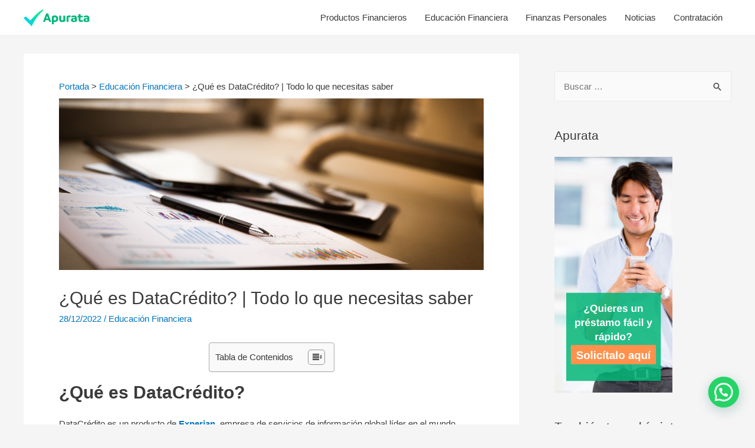

--- FILE ---
content_type: text/html; charset=UTF-8
request_url: https://apurata.com/blog/que-es-datacredito/
body_size: 15012
content:
<!DOCTYPE html><html lang="es-PE"><head><meta charset="UTF-8"><meta name="viewport" content="width=device-width, initial-scale=1"><link rel="profile" href="https://gmpg.org/xfn/11"><title>¿Qué es DataCrédito? | Todo lo que necesitas saber - Apurata Blog</title><meta name="description" content="DataCrédito es una central de riesgos que permite consultar el historial crediticio de personas y empresas para ayudarles a ..."/><meta name="robots" content="index, follow, max-snippet:-1, max-image-preview:large, max-video-preview:-1"/><link rel="canonical" href="https://apurata.com/blog/que-es-datacredito/"/><meta property="og:locale" content="es_ES"/><meta property="og:type" content="article"/><meta property="og:title" content="¿Qué es DataCrédito? | Todo lo que necesitas saber - Apurata Blog"/><meta property="og:description" content="DataCrédito es una central de riesgos que permite consultar el historial crediticio de personas y empresas para ayudarles a ..."/><meta property="og:url" content="https://apurata.com/blog/que-es-datacredito/"/><meta property="og:site_name" content="Apurata Blog"/><meta property="article:published_time" content="2022-05-23T00:17:07+00:00"/><meta property="article:modified_time" content="2022-12-29T00:21:59+00:00"/><meta property="og:image" content="https://apurata.com/wp-content/uploads/2022/05/que-es-datacredito.jpg"/><meta property="og:image:width" content="820"/><meta property="og:image:height" content="331"/><meta name="twitter:card" content="summary_large_image"/> <script type="application/ld+json" class="yoast-schema-graph">{"@context":"https://schema.org","@graph":[{"@type":"WebSite","@id":"https://apurata.com/blog/#website","url":"https://apurata.com/blog/","name":"Apurata Blog","description":"Mejores pr\u00e9stamos para m\u00e1s peruanos","potentialAction":[{"@type":"SearchAction","target":"https://apurata.com/blog/?s={search_term_string}","query-input":"required name=search_term_string"}],"inLanguage":"es-PE"},{"@type":"ImageObject","@id":"https://apurata.com/blog/que-es-datacredito/#primaryimage","inLanguage":"es-PE","url":"https://apurata.com/wp-content/uploads/2022/05/que-es-datacredito.jpg","width":820,"height":331,"caption":"que es datacredito"},{"@type":"WebPage","@id":"https://apurata.com/blog/que-es-datacredito/#webpage","url":"https://apurata.com/blog/que-es-datacredito/","name":"\u00bfQu\u00e9 es DataCr\u00e9dito? | Todo lo que necesitas saber - Apurata Blog","isPartOf":{"@id":"https://apurata.com/blog/#website"},"primaryImageOfPage":{"@id":"https://apurata.com/blog/que-es-datacredito/#primaryimage"},"datePublished":"2022-05-23T00:17:07+00:00","dateModified":"2022-12-29T00:21:59+00:00","author":{"@id":"https://apurata.com/blog/#/schema/person/da0b8749e4dd12476b5b143fb618adeb"},"description":"DataCr\u00e9dito es una central de riesgos que permite consultar el historial crediticio de personas y empresas para ayudarles a ...","breadcrumb":{"@id":"https://apurata.com/blog/que-es-datacredito/#breadcrumb"},"inLanguage":"es-PE","potentialAction":[{"@type":"ReadAction","target":["https://apurata.com/blog/que-es-datacredito/"]}]},{"@type":"BreadcrumbList","@id":"https://apurata.com/blog/que-es-datacredito/#breadcrumb","itemListElement":[{"@type":"ListItem","position":1,"item":{"@type":"WebPage","@id":"http:https://apurata.com/blog/","url":"http:https://apurata.com/blog/","name":"Portada"}},{"@type":"ListItem","position":2,"item":{"@type":"WebPage","@id":"http:https://apurata.com/blog/educacion-financiera/","url":"http:https://apurata.com/blog/educacion-financiera/","name":"Educaci\u00f3n Financiera"}},{"@type":"ListItem","position":3,"item":{"@type":"WebPage","@id":"https://apurata.com/blog/que-es-datacredito/","url":"https://apurata.com/blog/que-es-datacredito/","name":"\u00bfQu\u00e9 es DataCr\u00e9dito? | Todo lo que necesitas saber"}}]},{"@type":"Person","@id":"https://apurata.com/blog/#/schema/person/da0b8749e4dd12476b5b143fb618adeb","name":"user","image":{"@type":"ImageObject","@id":"https://apurata.com/blog/#personlogo","inLanguage":"es-PE","url":"https://secure.gravatar.com/avatar/b58996c504c5638798eb6b511e6f49af?s=96&d=mm&r=g","caption":"user"}}]}</script> <link rel='dns-prefetch' href='//s.w.org'/><link rel="alternate" type="application/rss+xml" title="Apurata Blog &raquo; Feed" href="https://apurata.com/blog/feed/"/><link rel="alternate" type="application/rss+xml" title="Apurata Blog &raquo; Feed de comentarios" href="https://apurata.com/blog/comments/feed/"/><link rel="alternate" type="application/rss+xml" title="Apurata Blog &raquo; ¿Qué es DataCrédito? | Todo lo que necesitas saber Feed de comentarios" href="https://apurata.com/blog/que-es-datacredito/feed/"/> <script>window._wpemojiSettings={"baseUrl":"https:\/\/s.w.org\/images\/core\/emoji\/13.0.0\/72x72\/","ext":".png","svgUrl":"https:\/\/s.w.org\/images\/core\/emoji\/13.0.0\/svg\/","svgExt":".svg","source":{"concatemoji":"https:\/\/apurata.com\/wp-includes\/js\/wp-emoji-release.min.js?ver=5.5.15"}};!function(e,a,t){var n,r,o,i=a.createElement("canvas"),p=i.getContext&&i.getContext("2d");function s(e,t){var a=String.fromCharCode;p.clearRect(0,0,i.width,i.height),p.fillText(a.apply(this,e),0,0);e=i.toDataURL();return p.clearRect(0,0,i.width,i.height),p.fillText(a.apply(this,t),0,0),e===i.toDataURL()}function c(e){var t=a.createElement("script");t.src=e,t.defer=t.type="text/javascript",a.getElementsByTagName("head")[0].appendChild(t)}for(o=Array("flag","emoji"),t.supports={everything:!0,everythingExceptFlag:!0},r=0;r<o.length;r++)t.supports[o[r]]=function(e){if(!p||!p.fillText)return!1;switch(p.textBaseline="top",p.font="600 32px Arial",e){case"flag":return s([127987,65039,8205,9895,65039],[127987,65039,8203,9895,65039])?!1:!s([55356,56826,55356,56819],[55356,56826,8203,55356,56819])&&!s([55356,57332,56128,56423,56128,56418,56128,56421,56128,56430,56128,56423,56128,56447],[55356,57332,8203,56128,56423,8203,56128,56418,8203,56128,56421,8203,56128,56430,8203,56128,56423,8203,56128,56447]);case"emoji":return!s([55357,56424,8205,55356,57212],[55357,56424,8203,55356,57212])}return!1}(o[r]),t.supports.everything=t.supports.everything&&t.supports[o[r]],"flag"!==o[r]&&(t.supports.everythingExceptFlag=t.supports.everythingExceptFlag&&t.supports[o[r]]);t.supports.everythingExceptFlag=t.supports.everythingExceptFlag&&!t.supports.flag,t.DOMReady=!1,t.readyCallback=function(){t.DOMReady=!0},t.supports.everything||(n=function(){t.readyCallback()},a.addEventListener?(a.addEventListener("DOMContentLoaded",n,!1),e.addEventListener("load",n,!1)):(e.attachEvent("onload",n),a.attachEvent("onreadystatechange",function(){"complete"===a.readyState&&t.readyCallback()})),(n=t.source||{}).concatemoji?c(n.concatemoji):n.wpemoji&&n.twemoji&&(c(n.twemoji),c(n.wpemoji)))}(window,document,window._wpemojiSettings);</script> <style>img.wp-smiley,img.emoji{display:inline!important;border:none!important;box-shadow:none!important;height:1em!important;width:1em!important;margin:0 .07em!important;vertical-align:-.1em!important;background:none!important;padding:0!important}</style><!-- <link
rel='stylesheet' id='astra-theme-css-css'  href='https://apurata.com/wp-content/themes/astra/assets/css/minified/style.min.css?ver=2.5.4' media='all' /> -->
<link rel="stylesheet" type="text/css" href="//apurata.com/wp-content/cache/wpfc-minified/7w0kqywu/hr9ea.css.pagespeed.ce.pNHCCNq_XJ.css" media="all"/><style id='astra-theme-css-inline-css'>@font-face{font-family:"Astra";src:url(https://apurata.com/wp-content/themes/astra/assets/fonts/astra.woff) format("woff") , url(https://apurata.com/wp-content/themes/astra/assets/fonts/astra.ttf) format("truetype") , url(https://apurata.com/wp-content/themes/astra/assets/fonts/astra.svg#astra) format("svg");font-weight:normal;font-style:normal;font-display:fallback}html{font-size:93.75%}a,.page-title{color:#0274be}a:hover,a:focus{color:#3a3a3a}body,button,input,select,textarea,.ast-button,.ast-custom-button{font-family:-apple-system,BlinkMacSystemFont,Segoe\ UI,Roboto,Oxygen-Sans,Ubuntu,Cantarell,Helvetica\ Neue,sans-serif;font-weight:inherit;font-size:15px;font-size:1rem}blockquote{color:#000}.site-title{font-size:35px;font-size:2.3333333333333rem}.ast-archive-description .ast-archive-title{font-size:40px;font-size:2.6666666666667rem}.site-header .site-description{font-size:15px;font-size:1rem}.entry-title{font-size:40px;font-size:2.6666666666667rem}.comment-reply-title{font-size:24px;font-size:1.6rem}.ast-comment-list #cancel-comment-reply-link{font-size:15px;font-size:1rem}h1,.entry-content h1{font-size:40px;font-size:2.6666666666667rem}h2,.entry-content h2{font-size:30px;font-size:2rem}h3,.entry-content h3{font-size:25px;font-size:1.6666666666667rem}h4,.entry-content h4{font-size:20px;font-size:1.3333333333333rem}h5,.entry-content h5{font-size:18px;font-size:1.2rem}h6,.entry-content h6{font-size:15px;font-size:1rem}.ast-single-post .entry-title,.page-title{font-size:30px;font-size:2rem}#secondary,#secondary button,#secondary input,#secondary select,#secondary textarea{font-size:15px;font-size:1rem}::selection{background-color:#0274be;color:#fff}body,h1,.entry-title a,.entry-content h1,h2,.entry-content h2,h3,.entry-content h3,h4,.entry-content h4,h5,.entry-content h5,h6,.entry-content h6,.wc-block-grid__product-title{color:#3a3a3a}.tagcloud a:hover,.tagcloud a:focus,.tagcloud a.current-item{color:#fff;border-color:#0274be;background-color:#0274be}.main-header-menu .menu-link,.ast-header-custom-item a{color:#3a3a3a}.main-header-menu .menu-item:hover>.menu-link,.main-header-menu .menu-item:hover>.ast-menu-toggle,.main-header-menu .ast-masthead-custom-menu-items a:hover,.main-header-menu .menu-item.focus>.menu-link,.main-header-menu .menu-item.focus>.ast-menu-toggle,.main-header-menu .current-menu-item>.menu-link,.main-header-menu .current-menu-ancestor>.menu-link,.main-header-menu .current-menu-item>.ast-menu-toggle,.main-header-menu .current-menu-ancestor>.ast-menu-toggle{color:#0274be}input:focus,input[type="text"]:focus,input[type="email"]:focus,input[type="url"]:focus,input[type="password"]:focus,input[type="reset"]:focus,input[type="search"]:focus,textarea:focus{border-color:#0274be}input[type="radio"]:checked,input[type="reset"],input[type="checkbox"]:checked,input[type="checkbox"]:hover:checked,input[type="checkbox"]:focus:checked,input[type="range"]::-webkit-slider-thumb{border-color:#0274be;background-color:#0274be;box-shadow:none}.site-footer a:hover+.post-count,.site-footer a:focus+.post-count{background:#0274be;border-color:#0274be}.footer-adv .footer-adv-overlay{border-top-style:solid;border-top-width:0;border-top-color:#7a7a7a}.footer-adv-overlay{background-color:#fff}.ast-comment-meta{line-height:1.666666667;font-size:12px;font-size:.8rem}.single .nav-links .nav-previous,.single .nav-links .nav-next,.single .ast-author-details .author-title,.ast-comment-meta{color:#0274be}.entry-meta,.entry-meta *{line-height:1.45;color:#0274be}.entry-meta a:hover,.entry-meta a:hover *,.entry-meta a:focus,.entry-meta a:focus *{color:#3a3a3a}.ast-404-layout-1 .ast-404-text{font-size:200px;font-size:13.333333333333rem}.widget-title{font-size:21px;font-size:1.4rem;color:#3a3a3a}#cat option,.secondary .calendar_wrap thead a,.secondary .calendar_wrap thead a:visited{color:#0274be}.secondary .calendar_wrap #today,.ast-progress-val span{background:#0274be}.secondary a:hover+.post-count,.secondary a:focus+.post-count{background:#0274be;border-color:#0274be}.calendar_wrap #today>a{color:#fff}.ast-pagination a,.page-links .page-link,.single .post-navigation a{color:#0274be}.ast-pagination a:hover,.ast-pagination a:focus,.ast-pagination > span:hover:not(.dots),.ast-pagination > span.current,.page-links > .page-link,.page-links .page-link:hover,.post-navigation a:hover{color:#3a3a3a}.ast-header-break-point .ast-mobile-menu-buttons-minimal.menu-toggle{background:transparent;color:#0274be}.ast-header-break-point .ast-mobile-menu-buttons-outline.menu-toggle{background:transparent;border:1px solid #0274be;color:#0274be}.ast-header-break-point .ast-mobile-menu-buttons-fill.menu-toggle{background:#0274be}@media (min-width:1200px){.ast-separate-container.ast-right-sidebar .entry-content .wp-block-image.alignfull,.ast-separate-container.ast-left-sidebar .entry-content .wp-block-image.alignfull,.ast-separate-container.ast-right-sidebar .entry-content .wp-block-cover.alignfull,.ast-separate-container.ast-left-sidebar .entry-content .wp-block-cover.alignfull{margin-left:-6.67em;margin-right:-6.67em;max-width:unset;width:unset}.ast-separate-container.ast-right-sidebar .entry-content .wp-block-image.alignwide,.ast-separate-container.ast-left-sidebar .entry-content .wp-block-image.alignwide,.ast-separate-container.ast-right-sidebar .entry-content .wp-block-cover.alignwide,.ast-separate-container.ast-left-sidebar .entry-content .wp-block-cover.alignwide{margin-left:-20px;margin-right:-20px;max-width:unset;width:unset}.wp-block-group .has-background{padding:20px}.ast-separate-container.ast-right-sidebar .entry-content .wp-block-group.alignwide,.ast-separate-container.ast-left-sidebar .entry-content .wp-block-group.alignwide,.ast-separate-container.ast-right-sidebar .entry-content .wp-block-cover.alignwide,.ast-separate-container.ast-left-sidebar .entry-content .wp-block-cover.alignwide,.ast-no-sidebar.ast-separate-container .entry-content .wp-block-group.alignwide,.ast-no-sidebar.ast-separate-container .entry-content .wp-block-cover.alignwide{margin-left:-20px;margin-right:-20px;padding-left:20px;padding-right:20px}.ast-separate-container.ast-right-sidebar .entry-content .wp-block-group.alignfull,.ast-separate-container.ast-left-sidebar .entry-content .wp-block-group.alignfull,.ast-no-sidebar.ast-separate-container .entry-content .wp-block-group.alignfull,.ast-separate-container.ast-right-sidebar .entry-content .wp-block-cover.alignfull,.ast-separate-container.ast-left-sidebar .entry-content .wp-block-cover.alignfull,.ast-no-sidebar.ast-separate-container .entry-content .wp-block-cover.alignfull{margin-left:-6.67em;margin-right:-6.67em;padding-left:6.67em;padding-right:6.67em}.ast-plain-container.ast-right-sidebar .entry-content .wp-block-group.alignwide,.ast-plain-container.ast-left-sidebar .entry-content .wp-block-group.alignwide,.ast-plain-container.ast-right-sidebar .entry-content .wp-block-group.alignfull,.ast-plain-container.ast-left-sidebar .entry-content .wp-block-group.alignfull{padding-left:20px;padding-right:20px}.ast-plain-container.ast-no-sidebar .entry-content .alignwide .wp-block-group__inner-container,.ast-plain-container.ast-no-sidebar .entry-content .alignfull .wp-block-group__inner-container,.ast-plain-container.ast-no-sidebar .entry-content .alignwide .wp-block-cover__inner-container,.ast-plain-container.ast-no-sidebar .entry-content .alignfull .wp-block-cover__inner-container{max-width:1240px;margin-left:auto;margin-right:auto;padding-left:20px;padding-right:20px}.ast-page-builder-template.ast-no-sidebar .entry-content .wp-block-group.alignwide,.ast-page-builder-template.ast-no-sidebar .entry-content .wp-block-group.alignfull{margin-left:0;margin-right:0}.wp-block-cover-image.alignwide .wp-block-cover__inner-container,.wp-block-cover.alignwide .wp-block-cover__inner-container,.wp-block-cover-image.alignfull .wp-block-cover__inner-container,.wp-block-cover.alignfull .wp-block-cover__inner-container{width:100%}.ast-page-builder-template.ast-no-sidebar .entry-content .wp-block-cover.alignwide,.ast-page-builder-template.ast-left-sidebar .entry-content .wp-block-cover.alignwide,.ast-page-builder-template.ast-right-sidebar .entry-content .wp-block-cover.alignwide,.ast-page-builder-template.ast-no-sidebar .entry-content .wp-block-cover.alignfull,.ast-page-builder-template.ast-left-sidebar .entry-content .wp-block-cover.alignfull,.ast-page-builder-template.ast-right-sidebar .entry-content .wp-block-cover.alignful{padding-right:0;padding-left:0}}@media (max-width:921px){#secondary.secondary{padding-top:0}.ast-separate-container .ast-article-post,.ast-separate-container .ast-article-single{padding:1.5em 2.14em}.ast-separate-container #primary,.ast-separate-container #secondary{padding:1.5em 0}.ast-separate-container.ast-right-sidebar #secondary{padding-left:1em;padding-right:1em}.ast-separate-container.ast-two-container #secondary{padding-left:0;padding-right:0}.ast-page-builder-template .entry-header #secondary{margin-top:1.5em}.ast-page-builder-template #secondary{margin-top:1.5em}#primary,#secondary{padding:1.5em 0;margin:0}.ast-left-sidebar #content>.ast-container{display:flex;flex-direction:column-reverse;width:100%}.ast-author-box img.avatar{margin:20px 0 0 0}.ast-pagination{padding-top:1.5em;text-align:center}.ast-pagination .next.page-numbers{display:inherit;float:none}.ast-page-builder-template.ast-left-sidebar #secondary{padding-right:20px}.ast-page-builder-template.ast-right-sidebar #secondary{padding-left:20px}.ast-right-sidebar #primary{padding-right:0}.ast-right-sidebar #secondary{padding-left:0}.ast-left-sidebar #primary{padding-left:0}.ast-left-sidebar #secondary{padding-right:0}.ast-pagination .prev.page-numbers{padding-left:.5em}.ast-pagination .next.page-numbers{padding-right:.5em}}@media (min-width:922px){.ast-separate-container.ast-right-sidebar #primary,.ast-separate-container.ast-left-sidebar #primary{border:0}.ast-separate-container.ast-right-sidebar #secondary,.ast-separate-container.ast-left-sidebar #secondary{border:0;margin-left:auto;margin-right:auto}.ast-separate-container.ast-two-container #secondary .widget:last-child{margin-bottom:0}.ast-separate-container .ast-comment-list li .comment-respond{padding-left:2.66666em;padding-right:2.66666em}.ast-author-box{-js-display:flex;display:flex}.ast-author-bio{flex:1}.error404.ast-separate-container #primary,.search-no-results.ast-separate-container #primary{margin-bottom:4em}.ast-right-sidebar #primary{border-right:1px solid #eee}.ast-right-sidebar #secondary{border-left:1px solid #eee;margin-left:-1px}.ast-left-sidebar #primary{border-left:1px solid #eee}.ast-left-sidebar #secondary{border-right:1px solid #eee;margin-right:-1px}.ast-separate-container.ast-two-container.ast-right-sidebar #secondary{padding-left:30px;padding-right:0}.ast-separate-container.ast-two-container.ast-left-sidebar #secondary{padding-right:30px;padding-left:0}}.wp-block-button .wp-block-button__link,{color:#fff}.wp-block-button .wp-block-button__link{border-style:solid;border-top-width:0;border-right-width:0;border-left-width:0;border-bottom-width:0;border-color:#0274be;background-color:#0274be;color:#fff;font-family:inherit;font-weight:inherit;line-height:1;border-radius:2px;padding-top:10px;padding-right:40px;padding-bottom:10px;padding-left:40px}.wp-block-button .wp-block-button__link:hover,.wp-block-button .wp-block-button__link:focus{color:#fff;background-color:#3a3a3a;border-color:#3a3a3a}.menu-toggle,button,.ast-button,.ast-custom-button,.button,input#submit,input[type="button"],input[type="submit"],input[type="reset"]{border-style:solid;border-top-width:0;border-right-width:0;border-left-width:0;border-bottom-width:0;color:#fff;border-color:#0274be;background-color:#0274be;border-radius:2px;padding-top:10px;padding-right:40px;padding-bottom:10px;padding-left:40px;font-family:inherit;font-weight:inherit;line-height:1}button:focus,.menu-toggle:hover,button:hover,.ast-button:hover,.button:hover,input[type="reset"]:hover,input[type="reset"]:focus,input#submit:hover,input#submit:focus,input[type="button"]:hover,input[type="button"]:focus,input[type="submit"]:hover,input[type="submit"]:focus{color:#fff;background-color:#3a3a3a;border-color:#3a3a3a}@media (min-width:921px){.ast-container{max-width:100%}}@media (min-width:544px){.ast-container{max-width:100%}}@media (max-width:544px){.ast-separate-container .ast-article-post,.ast-separate-container .ast-article-single{padding:1.5em 1em}.ast-separate-container #content .ast-container{padding-left:.54em;padding-right:.54em}.ast-separate-container #secondary{padding-top:0}.ast-separate-container.ast-two-container #secondary .widget{margin-bottom:1.5em;padding-left:1em;padding-right:1em}.ast-separate-container .comments-count-wrapper{padding:1.5em 1em}.ast-separate-container .ast-comment-list li.depth-1{padding:1.5em 1em;margin-bottom:1.5em}.ast-separate-container .ast-comment-list .bypostauthor{padding:.5em}.ast-separate-container .ast-archive-description{padding:1.5em 1em}.ast-search-menu-icon.ast-dropdown-active .search-field{width:170px}.ast-separate-container .comment-respond{padding:1.5em 1em}.ast-comment-list .children{margin-left:.66666em}.ast-separate-container .ast-comment-list .bypostauthor li{padding:0 0 0 .5em}}@media (max-width:921px){.ast-mobile-header-stack .main-header-bar .ast-search-menu-icon{display:inline-block}.ast-header-break-point.ast-header-custom-item-outside .ast-mobile-header-stack .main-header-bar .ast-search-icon{margin:0}.ast-comment-avatar-wrap img{max-width:2.5em}.comments-area{margin-top:1.5em}.ast-separate-container .comments-count-wrapper{padding:2em 2.14em}.ast-separate-container .ast-comment-list li.depth-1{padding:1.5em 2.14em}.ast-separate-container .comment-respond{padding:2em 2.14em}.ast-header-break-point .main-header-bar .ast-search-menu-icon.slide-search .search-form{right:0}.ast-header-break-point .ast-mobile-header-stack .main-header-bar .ast-search-menu-icon.slide-search .search-form{right:-1em}.ast-comment-avatar-wrap{margin-right:.5em}}@media (min-width:545px){.ast-page-builder-template .comments-area,.single.ast-page-builder-template .entry-header,.single.ast-page-builder-template .post-navigation{max-width:1240px;margin-left:auto;margin-right:auto}}@media (max-width:921px){.ast-archive-description .ast-archive-title{font-size:40px}.entry-title{font-size:30px}h1,.entry-content h1{font-size:30px}h2,.entry-content h2{font-size:25px}h3,.entry-content h3{font-size:20px}.ast-single-post .entry-title,.page-title{font-size:30px}}@media (max-width:544px){.ast-archive-description .ast-archive-title{font-size:40px}.entry-title{font-size:30px}h1,.entry-content h1{font-size:30px}h2,.entry-content h2{font-size:25px}h3,.entry-content h3{font-size:20px}.ast-single-post .entry-title,.page-title{font-size:30px}}@media (max-width:921px){html{font-size:85.5%}}@media (max-width:544px){html{font-size:85.5%}}@media (min-width:922px){.ast-container{max-width:1240px}}@media (max-width:921px){.main-header-bar .main-header-bar-navigation{display:none}}.ast-desktop .main-header-menu.submenu-with-border .sub-menu,.ast-desktop .main-header-menu.submenu-with-border .astra-full-megamenu-wrapper{border-color:#0274be}.ast-desktop .main-header-menu.submenu-with-border .sub-menu{border-top-width:2px;border-right-width:0;border-left-width:0;border-bottom-width:0;border-style:solid}.ast-desktop .main-header-menu.submenu-with-border .sub-menu .sub-menu{top:-2px}.ast-desktop .main-header-menu.submenu-with-border .sub-menu .menu-link,.ast-desktop .main-header-menu.submenu-with-border .children .menu-link{border-bottom-width:0;border-style:solid;border-color:#eaeaea}@media (min-width:922px){.main-header-menu .sub-menu .menu-item.ast-left-align-sub-menu:hover>.sub-menu,.main-header-menu .sub-menu .menu-item.ast-left-align-sub-menu.focus>.sub-menu{margin-left:-0}}@media (max-width:920px){.ast-404-layout-1 .ast-404-text{font-size:100px;font-size:6.6666666666667rem}}.ast-breadcrumbs .trail-browse,.ast-breadcrumbs .trail-items,.ast-breadcrumbs .trail-items li{display:inline-block;margin:0;padding:0;border:none;background:inherit;text-indent:0}.ast-breadcrumbs .trail-browse{font-size:inherit;font-style:inherit;font-weight:inherit;color:inherit}.ast-breadcrumbs .trail-items{list-style:none}.trail-items li::after{padding:0 .3em;content:"\00bb"}.trail-items li:last-of-type::after{display:none}.trail-items li::after{content:"\00bb"}.ast-breadcrumbs-wrapper a,.ast-breadcrumbs-wrapper .breadcrumb_last,.ast-breadcrumbs-wrapper span{font-family:inherit;font-weight:inherit}.ast-default-menu-enable.ast-main-header-nav-open.ast-header-break-point .main-header-bar.ast-header-breadcrumb,.ast-main-header-nav-open .main-header-bar.ast-header-breadcrumb{padding-top:1em;padding-bottom:1em}.ast-header-break-point .main-header-bar.ast-header-breadcrumb{border-bottom-width:1px;border-bottom-color:#eaeaea;border-bottom-style:solid}.ast-breadcrumbs-wrapper{line-height:1.4}.ast-breadcrumbs-wrapper .rank-math-breadcrumb p{margin-bottom:0}.ast-breadcrumbs-wrapper{display:block;width:100%}.ast-header-break-point .main-header-bar{border-bottom-width:1px}@media (min-width:922px){.main-header-bar{border-bottom-width:1px}#primary{width:70%}#secondary{width:30%}}.ast-safari-browser-less-than-11 .main-header-menu .menu-item,.ast-safari-browser-less-than-11 .main-header-bar .ast-masthead-custom-menu-items{display:block}.main-header-menu .menu-item,.main-header-bar .ast-masthead-custom-menu-items{-js-display:flex;display:flex;-webkit-box-pack:center;-webkit-justify-content:center;-moz-box-pack:center;-ms-flex-pack:center;justify-content:center;-webkit-box-orient:vertical;-webkit-box-direction:normal;-webkit-flex-direction:column;-moz-box-orient:vertical;-moz-box-direction:normal;-ms-flex-direction:column;flex-direction:column}.main-header-menu>.menu-item>.menu-link{height:100%;-webkit-box-align:center;-webkit-align-items:center;-moz-box-align:center;-ms-flex-align:center;align-items:center;-js-display:flex;display:flex}.ast-primary-menu-disabled .main-header-bar .ast-masthead-custom-menu-items{flex:unset}</style><!-- <link
rel='stylesheet' id='astra-menu-animation-css'  href='https://apurata.com/wp-content/themes/astra/assets/css/minified/menu-animation.min.css?ver=2.5.4' media='all' /> --><!-- <link
rel='stylesheet' id='wp-block-library-css'  href='https://apurata.com/wp-includes/css/dist/block-library/style.min.css?ver=5.5.15' media='all' /> --><!-- <link
rel='stylesheet' id='contact-form-7-css'  href='https://apurata.com/wp-content/plugins/contact-form-7/includes/css/styles.css?ver=5.2.2' media='all' /> --><!-- <link
rel='stylesheet' id='astra-contact-form-7-css'  href='https://apurata.com/wp-content/themes/astra/assets/css/minified/compatibility/contact-form-7.min.css?ver=2.5.4' media='all' /> --><!-- <link
rel='stylesheet' id='ez-icomoon-css'  href='https://apurata.com/wp-content/plugins/easy-table-of-contents/vendor/icomoon/style.min.css?ver=2.0.26' media='all' /> --><!-- <link
rel='stylesheet' id='ez-toc-css'  href='https://apurata.com/wp-content/plugins/easy-table-of-contents/assets/css/screen.min.css?ver=2.0.26' media='all' /> -->
<link rel="stylesheet" type="text/css" href="//apurata.com/wp-content/cache/wpfc-minified/g57kd1i9/hra77.css" media="all"/><style id='ez-toc-inline-css'>div#ez-toc-container p.ez-toc-title{font-size:100%}div#ez-toc-container p.ez-toc-title{font-weight:500}div#ez-toc-container ul
li{font-size:95%}div#ez-toc-container nav ul ul li ul
li{font-size:90%!important}</style><!-- <link
rel='stylesheet' id='joinchat-css'  href='https://apurata.com/wp-content/plugins/creame-whatsapp-me/public/css/joinchat.min.css?ver=4.0.9' media='all' /> -->
<link rel="stylesheet" type="text/css" href="//apurata.com/wp-content/cache/wpfc-minified/e4e3jg0/hr9ea.css.pagespeed.ce.axiwY7c8sF.css" media="all"/><style id='joinchat-inline-css'>.joinchat{--red:37;--green:211;--blue:102}</style><!--[if IE]> <script src='https://apurata.com/wp-content/themes/astra/assets/js/minified/flexibility.min.js?ver=2.5.4' id='astra-flexibility-js'></script> <script id='astra-flexibility-js-after'>flexibility(document.documentElement);</script> <![endif]--> <script src='//apurata.com/wp-content/cache/wpfc-minified/mobvquxd/hr9ea.js.pagespeed.jm.gp20iU5FlU.js' type="text/javascript"></script>
<!-- <script src='https://apurata.com/wp-includes/js/jquery/jquery.js?ver=1.12.4-wp' id='jquery-core-js'></script> --> <link rel="https://api.w.org/" href="https://apurata.com/blog/wp-json/"/><link rel="alternate" type="application/json" href="https://apurata.com/blog/wp-json/wp/v2/posts/2507"/><link rel="EditURI" type="application/rsd+xml" title="RSD" href="https://apurata.com/xmlrpc.php?rsd"/><link rel="wlwmanifest" type="application/wlwmanifest+xml" href="https://apurata.com/wp-includes/wlwmanifest.xml"/><meta name="generator" content="WordPress 5.5.15"/><link rel='shortlink' href='https://apurata.com/blog/?p=2507'/><link rel="alternate" type="application/json+oembed" href="https://apurata.com/blog/wp-json/oembed/1.0/embed?url=https%3A%2F%2Fapurata.com%2Fblog%2Fque-es-datacredito%2F"/><link rel="alternate" type="text/xml+oembed" href="https://apurata.com/blog/wp-json/oembed/1.0/embed?url=https%3A%2F%2Fapurata.com%2Fblog%2Fque-es-datacredito%2F&#038;format=xml"/> <script>document.documentElement.className=document.documentElement.className.replace('no-js','js');</script> <style>.no-js
img.lazyload{display:none}figure.wp-block-image
img.lazyloading{min-width:150px}.lazyload,.lazyloading{opacity:0}.lazyloaded{opacity:1;transition:opacity 400ms;transition-delay:0ms}</style><link rel="pingback" href="https://apurata.com/xmlrpc.php"><link rel="icon" href="https://apurata.com/wp-content/uploads/2022/07/cropped-apurata-min-logo-32x32.png" sizes="32x32"/><link rel="icon" href="https://apurata.com/wp-content/uploads/2022/07/cropped-apurata-min-logo-192x192.png" sizes="192x192"/><link rel="apple-touch-icon" href="https://apurata.com/wp-content/uploads/2022/07/cropped-apurata-min-logo-180x180.png"/><meta name="msapplication-TileImage" content="https://apurata.com/wp-content/uploads/2022/07/cropped-apurata-min-logo-270x270.png"/><style id="wp-custom-css">#secondary li{margin-bottom:1.2em}.updated{display:inline!important}.published{display:none}.ast-breadcrumbs-wrapper{margin-bottom:10px}@media (min-width:900px){.ast-separate-container .ast-article-post,.ast-separate-container .ast-article-single{padding:3em 4em}.ast-separate-container #primary,.ast-separate-container.ast-left-sidebar #primary,.ast-separate-container.ast-right-sidebar #primary{margin:2em 0}}</style><meta name="google-site-verification" content="L9-JZ-vYzquIKuFw67xrG0WzFYa5qgwvRKL0VST2aqo"/> <script async src="https://www.googletagmanager.com/gtag/js?id=UA-79433401-1"></script> <script>window.dataLayer=window.dataLayer||[];function gtag(){dataLayer.push(arguments);}gtag('js',new Date());gtag('config','UA-79433401-1');</script> </head><body itemtype='https://schema.org/Blog' itemscope='itemscope' class="post-template-default single single-post postid-2507 single-format-standard wp-custom-logo ast-desktop ast-separate-container ast-right-sidebar astra-2.5.4 ast-header-custom-item-inside group-blog ast-blog-single-style-1 ast-single-post ast-inherit-site-logo-transparent ast-normal-title-enabled"><div class="hfeed site" id="page">
<a class="skip-link screen-reader-text" href="#content">Skip to content</a>
<header class="site-header ast-primary-submenu-animation-fade header-main-layout-1 ast-primary-menu-enabled ast-logo-title-inline ast-hide-custom-menu-mobile ast-menu-toggle-icon ast-mobile-header-inline" id="masthead" itemtype="https://schema.org/WPHeader" itemscope="itemscope" itemid="#masthead"><div class="main-header-bar-wrap"><div class="main-header-bar"><div class="ast-container"><div class="ast-flex main-header-container"><div class="site-branding"><div class="ast-site-identity" itemtype="https://schema.org/Organization" itemscope="itemscope">
<span class="site-logo-img"><a href="https://apurata.com/blog/" class="custom-logo-link" rel="home" data-wpel-link="internal"><img width="112" height="29" alt="Apurata Blog" data-src="https://apurata.com/wp-content/uploads/2018/07/logo-dark.png" class="custom-logo lazyload" src="[data-uri]"/><noscript><img width="112" height="29" src="https://apurata.com/wp-content/uploads/2018/07/logo-dark.png" class="custom-logo" alt="Apurata Blog"/></noscript></a></span></div></div><div class="ast-mobile-menu-buttons"><div class="ast-button-wrap">
<button type="button" class="menu-toggle main-header-menu-toggle  ast-mobile-menu-buttons-minimal " aria-controls='primary-menu' aria-expanded='false'>
<span class="screen-reader-text">Main Menu</span>
<span class="menu-toggle-icon"></span>
</button></div></div><div class="ast-main-header-bar-alignment"><div class="main-header-bar-navigation"><nav class="ast-flex-grow-1 navigation-accessibility" id="site-navigation" aria-label="Site Navigation" itemtype="https://schema.org/SiteNavigationElement" itemscope="itemscope"><div class="main-navigation"><ul id="primary-menu" class="main-header-menu ast-nav-menu ast-flex ast-justify-content-flex-end  submenu-with-border astra-menu-animation-fade "><li id="menu-item-434" class="menu-item menu-item-type-taxonomy menu-item-object-category menu-item-434"><a href="https://apurata.com/blog/productos-financieros/" class="menu-link" data-wpel-link="internal">Productos Financieros</a></li><li id="menu-item-401" class="menu-item menu-item-type-taxonomy menu-item-object-category current-post-ancestor current-menu-parent current-post-parent menu-item-401"><a href="https://apurata.com/blog/educacion-financiera/" class="menu-link" data-wpel-link="internal">Educación Financiera</a></li><li id="menu-item-1441" class="menu-item menu-item-type-taxonomy menu-item-object-category menu-item-1441"><a href="https://apurata.com/blog/finanzas-personales/" class="menu-link" data-wpel-link="internal">Finanzas Personales</a></li><li id="menu-item-402" class="menu-item menu-item-type-taxonomy menu-item-object-category menu-item-402"><a href="https://apurata.com/blog/noticias/" class="menu-link" data-wpel-link="internal">Noticias</a></li><li id="menu-item-400" class="menu-item menu-item-type-taxonomy menu-item-object-category menu-item-400"><a href="https://apurata.com/blog/contratacion/" class="menu-link" data-wpel-link="internal">Contratación</a></li></ul></div></nav></div></div></div></div></div></div>
</header><div id="content" class="site-content"><div class="ast-container"><div id="primary" class="content-area primary">
<main id="main" class="site-main"><article class="post-2507 post type-post status-publish format-standard has-post-thumbnail hentry category-educacion-financiera ast-article-single" id="post-2507" itemtype="https://schema.org/CreativeWork" itemscope="itemscope"><div class="ast-breadcrumbs-wrapper"><div class="ast-breadcrumbs-inner"><div id="ast-breadcrumbs-yoast"><span><span><a href="http:https://apurata.com/blog/" data-wpel-link="internal">Portada</a> &gt; <span><a href="http:https://apurata.com/blog/educacion-financiera/" data-wpel-link="internal">Educación Financiera</a> &gt; <span class="breadcrumb_last" aria-current="page">¿Qué es DataCrédito? | Todo lo que necesitas saber</span></span></span></span></div></div></div><div class="ast-post-format- single-layout-1">
<header class="entry-header "><div class="post-thumb-img-content post-thumb"><img width="820" height="331" alt="que es datacredito" loading="lazy" itemprop="image" srcset="https://apurata.com/wp-content/uploads/2022/05/que-es-datacredito.jpg 820w, https://apurata.com/wp-content/uploads/2022/05/que-es-datacredito-300x121.jpg 300w, https://apurata.com/wp-content/uploads/2022/05/que-es-datacredito-768x310.jpg 768w" data-src="https://apurata.com/wp-content/uploads/2022/05/que-es-datacredito.jpg" data-sizes="(max-width: 820px) 100vw, 820px" class="attachment-large size-large wp-post-image lazyload" src="[data-uri]"/><noscript><img width="820" height="331" src="https://apurata.com/wp-content/uploads/2022/05/que-es-datacredito.jpg" class="attachment-large size-large wp-post-image" alt="que es datacredito" loading="lazy" itemprop="image" srcset="https://apurata.com/wp-content/uploads/2022/05/que-es-datacredito.jpg 820w, https://apurata.com/wp-content/uploads/2022/05/que-es-datacredito-300x121.jpg 300w, https://apurata.com/wp-content/uploads/2022/05/que-es-datacredito-768x310.jpg 768w" sizes="(max-width: 820px) 100vw, 820px"/></noscript></div><div class="ast-single-post-order"><h1 class="entry-title" itemprop="headline">¿Qué es DataCrédito? | Todo lo que necesitas saber</h1><div class="entry-meta"><span class="posted-on"><span class="published" itemprop="datePublished"> 22/05/2022</span><span class="updated" itemprop="dateModified"> 28/12/2022</span></span> / <span class="cat-links"><a href="https://apurata.com/blog/educacion-financiera/" rel="category tag" data-wpel-link="internal">Educación Financiera</a></span></div></div>
</header><div class="entry-content clear" itemprop="text"><div id="ez-toc-container" class="ez-toc-v2_0_26 ez-toc-wrap-center counter-hierarchy ez-toc-grey"><div class="ez-toc-title-container"><p class="ez-toc-title">Tabla de Contenidos</p>
<span class="ez-toc-title-toggle"><a class="ez-toc-pull-right ez-toc-btn ez-toc-btn-xs ez-toc-btn-default ez-toc-toggle" style="display: none;"><label for="item" aria-label="Table of Content"><i class="ez-toc-glyphicon ez-toc-icon-toggle"></i></label><input type="checkbox" id="item"></a></span></div>
<nav><ul class="ez-toc-list ez-toc-list-level-1"><li class="ez-toc-page-1 ez-toc-heading-level-2"><a class="ez-toc-link ez-toc-heading-1" href="#%C2%BFQue_es_DataCredito" title="¿Qué es DataCrédito?">¿Qué es DataCrédito?</a></li><li class="ez-toc-page-1 ez-toc-heading-level-2"><a class="ez-toc-link ez-toc-heading-2" href="#%C2%BFPor_que_consultar_mi_Historial_Crediticio" title="¿Por qué consultar mi Historial Crediticio?">¿Por qué consultar mi Historial Crediticio?</a></li><li class="ez-toc-page-1 ez-toc-heading-level-2"><a class="ez-toc-link ez-toc-heading-3" href="#Preguntas_Frecuentes" title="Preguntas Frecuentes">Preguntas Frecuentes</a><ul class="ez-toc-list-level-3"><li class="ez-toc-heading-level-3"><a class="ez-toc-link ez-toc-heading-4" href="#%C2%BFComo_saber_si_estoy_reportado" title="¿Cómo saber si estoy reportado?">¿Cómo saber si estoy reportado?</a></li><li class="ez-toc-page-1 ez-toc-heading-level-3"><a class="ez-toc-link ez-toc-heading-5" href="#%C2%BFYa_pague_cuando_me_quitaran_el_reporte_negativo" title="¿Ya pagué, cuando me quitarán el reporte negativo?">¿Ya pagué, cuando me quitarán el reporte negativo?</a></li><li class="ez-toc-page-1 ez-toc-heading-level-3"><a class="ez-toc-link ez-toc-heading-6" href="#%C2%BFPor_que_DataCredito_Experian_me_reporto" title="¿Por qué DataCrédito Experian me reportó?">¿Por qué DataCrédito Experian me reportó?</a></li><li class="ez-toc-page-1 ez-toc-heading-level-3"><a class="ez-toc-link ez-toc-heading-7" href="#%C2%BFComo_actualizo_mi_informacion_si_ya_pague_mi_deuda" title="¿Cómo actualizo mi información si ya pagué mi deuda?">¿Cómo actualizo mi información si ya pagué mi deuda?</a></li><li class="ez-toc-page-1 ez-toc-heading-level-3"><a class="ez-toc-link ez-toc-heading-8" href="#%C2%BFPor_que_me_negaron_la_solicitud_de_un_credito" title="¿Por qué me negaron la solicitud de un crédito?">¿Por qué me negaron la solicitud de un crédito?</a></li><li class="ez-toc-page-1 ez-toc-heading-level-3"><a class="ez-toc-link ez-toc-heading-9" href="#%C2%BFDesde_que_valor_queda_reflejada_una_obligacion_financiera_en_mi_Historial_Crediticio" title="¿Desde qué valor queda reflejada una obligación financiera en mi Historial Crediticio?">¿Desde qué valor queda reflejada una obligación financiera en mi Historial Crediticio?</a></li></ul></li></ul></nav></div><h2><span class="ez-toc-section" id="%C2%BFQue_es_DataCredito"></span><strong>¿Qué es DataCrédito?</strong><span class="ez-toc-section-end"></span></h2><p>DataCrédito es un producto de <a target="_blank" rel="noreferrer noopener" href="https://apurata.com/blog/que-es-experian/" data-wpel-link="internal"><strong>Experian</strong></a>, empresa de servicios de información global líder en el mundo. Durante los grandes momentos de la vida, desde la compra de una casa o un automóvil hasta el envío de un hijo a la universidad y el crecimiento de un negocio mediante la conexión con nuevos clientes, Experian capacita a los consumidores y a sus clientes para que administren sus datos con confianza. A través de DataCrédito, Experian ayuda a las personas a tomar el control y acceder a los servicios financieros, y a las empresas a tomar decisiones más inteligentes y prevenir el fraude de identidad.&nbsp;Experian es el buró más grande del mundo en ventas y líder en servicios de información, cuenta con&nbsp;17,800 personas que operan en 44 países.</p><p>DataCrédito Experian ha obtenido la certificación de cumplimiento en el estándar de seguridad PCI DSS (Payment Card Industry Data Security Standard), un sello global que respalda un alto nivel de seguridad, confidencialidad y sensibilidad con la que manejan todos los productos que transmiten, procesan o almacenan datos de tarjetas de crédito.</p><h2><span class="ez-toc-section" id="%C2%BFPor_que_consultar_mi_Historial_Crediticio"></span><strong>¿Por qué consultar mi Historial Crediticio?</strong><span class="ez-toc-section-end"></span></h2><p>El historial crediticio es tu carta de presentación ante cualquier entidad financiera, por eso es importante consultarlo al menos una vez al mes y siempre antes&nbsp;de solicitar un crédito.</p><p>De esta manera, podrás verificar que la información allí contenida sea correcta, o si encontrases alguna obligación o cuenta en mora, puedes&nbsp;tratar de normalizar rápidamente tu situación.</p><div class="wp-block-image"><figure class="aligncenter size-large is-resized"><a href="https://apurata.com/?utm_source=SerpGuru&amp;utm_medium=Blog&amp;utm_campaign=que-es-datacredito_Ad1" target="_blank" rel="noopener noreferrer nofollow external" data-wpel-link="external"><img loading="lazy" alt="que es datacredito consultar historial crediticio apurata" width="768" height="455" srcset="https://apurata.com/wp-content/uploads/2022/06/que-es-datacredito-consultar-historial-crediticio-apurata.jpg 1024w, https://apurata.com/wp-content/uploads/2022/06/que-es-datacredito-consultar-historial-crediticio-apurata-300x178.jpg 300w, https://apurata.com/wp-content/uploads/2022/06/que-es-datacredito-consultar-historial-crediticio-apurata-768x455.jpg 768w" data-src="https://apurata.com/wp-content/uploads/2022/06/que-es-datacredito-consultar-historial-crediticio-apurata.jpg" data-sizes="(max-width: 768px) 100vw, 768px" class="wp-image-2544 lazyload" src="[data-uri]"/><noscript><img loading="lazy" src="https://apurata.com/wp-content/uploads/2022/06/que-es-datacredito-consultar-historial-crediticio-apurata.jpg" alt="que es datacredito consultar historial crediticio apurata" class="wp-image-2544" width="768" height="455" srcset="https://apurata.com/wp-content/uploads/2022/06/que-es-datacredito-consultar-historial-crediticio-apurata.jpg 1024w, https://apurata.com/wp-content/uploads/2022/06/que-es-datacredito-consultar-historial-crediticio-apurata-300x178.jpg 300w, https://apurata.com/wp-content/uploads/2022/06/que-es-datacredito-consultar-historial-crediticio-apurata-768x455.jpg 768w" sizes="(max-width: 768px) 100vw, 768px"/></noscript></a></figure></div><h2><span class="ez-toc-section" id="Preguntas_Frecuentes"></span><strong>Preguntas Frecuentes</strong><span class="ez-toc-section-end"></span></h2><h3><span class="ez-toc-section" id="%C2%BFComo_saber_si_estoy_reportado"></span>¿Cómo saber si estoy reportado?<span class="ez-toc-section-end"></span></h3><p>Todas las personas mayores de 18 años que hayan abierto una cuenta de ahorro, una cuenta corriente o cualquier otro tipo de obligación financiera con una entidad bancaria pueden estar reportados ante DataCrédito Experian, siempre y cuando la entidad en condición de fuente de información reporte esa información en DataCrédito Experian. Estas fuentes de información pueden presentar reportes positivos (cumplimiento de tus obligaciones) y negativos (incumplimiento de tus obligaciones), de acuerdo con el comportamiento de pago de tus obligaciones.</p><p>Para conocer si presentas un reporte positivo o negativo, es decir que has presentado pagos en tu obligación, mora o incumplimiento con alguna entidad y conocer el estado de tu obligación, puedes consultar tu historial crediticio en la página de web de DataCrédito.</p><h3><span class="ez-toc-section" id="%C2%BFYa_pague_cuando_me_quitaran_el_reporte_negativo"></span>¿Ya pagué, cuando me quitarán el reporte negativo?<span class="ez-toc-section-end"></span></h3><p>De acuerdo con lo dispuesto por la ley para incumplimientos o mora igual o superior a 2 años el reporte negativo tendrá un plazo máximo de permanencia de 4 años, contados a partir de la fecha de pago o extinción de la obligación.</p><p>Si la mora en el pago es inferior a dos años, el reporte negativo permanecerá por el doble del tiempo de la mora, contados a partir de que sean pagadas las cuotas vencidas.</p><p>Es importante tener en cuenta que la información de carácter positivo será mantenida de manera indefinida en tu historial crediticio.</p><h3><span class="ez-toc-section" id="%C2%BFPor_que_DataCredito_Experian_me_reporto"></span>¿Por qué DataCrédito Experian me reportó?<span class="ez-toc-section-end"></span></h3><p>DataCrédito Experian no realiza reportes ni positivos ni negativos de las personas. DataCrédito es una <a rel="noreferrer noopener" target="_blank" href="https://apurata.com/blog/centrales-de-riesgo/" data-wpel-link="internal"><strong>Central de Riesgo</strong></a> que, como función principal, recolecta toda la información que le reportan sus fuentes, es decir, entidades bancarias, instituciones financieras, cooperativas de ahorro y crédito, entre otras organizaciones, sobre el comportamiento de pago de las obligaciones de las personas y empresas.</p><div class="wp-block-image"><figure class="aligncenter size-large is-resized"><a href="https://apurata.com/?utm_source=SerpGuru&amp;utm_medium=Blog&amp;utm_campaign=que-es-datacredito_Ad2" target="_blank" rel="noopener noreferrer nofollow external" data-wpel-link="external"><img loading="lazy" alt="que es datacredito preguntas frecuentes apurata" width="768" height="455" srcset="https://apurata.com/wp-content/uploads/2022/06/que-es-datacredito-preguntas-frecuentes-apurata.jpg 1024w, https://apurata.com/wp-content/uploads/2022/06/que-es-datacredito-preguntas-frecuentes-apurata-300x178.jpg 300w, https://apurata.com/wp-content/uploads/2022/06/que-es-datacredito-preguntas-frecuentes-apurata-768x455.jpg 768w" data-src="https://apurata.com/wp-content/uploads/2022/06/que-es-datacredito-preguntas-frecuentes-apurata.jpg" data-sizes="(max-width: 768px) 100vw, 768px" class="wp-image-2545 lazyload" src="[data-uri]"/><noscript><img loading="lazy" src="https://apurata.com/wp-content/uploads/2022/06/que-es-datacredito-preguntas-frecuentes-apurata.jpg" alt="que es datacredito preguntas frecuentes apurata" class="wp-image-2545" width="768" height="455" srcset="https://apurata.com/wp-content/uploads/2022/06/que-es-datacredito-preguntas-frecuentes-apurata.jpg 1024w, https://apurata.com/wp-content/uploads/2022/06/que-es-datacredito-preguntas-frecuentes-apurata-300x178.jpg 300w, https://apurata.com/wp-content/uploads/2022/06/que-es-datacredito-preguntas-frecuentes-apurata-768x455.jpg 768w" sizes="(max-width: 768px) 100vw, 768px"/></noscript></a></figure></div><h3><span class="ez-toc-section" id="%C2%BFComo_actualizo_mi_informacion_si_ya_pague_mi_deuda"></span>¿Cómo actualizo mi información si ya pagué mi deuda?<span class="ez-toc-section-end"></span></h3><p>No se requiere solicitar la actualización del estado de tu deuda; dicha actualización es una obligación legal para la entidad con la que mantuviste la obligación financiera. Según esta obligación legal, las fuentes están obligadas a reportar a las centrales de riesgo, como DataCrédito, dicha información una vez por mes, por lo que es posible que el cambio de estado de tu deuda no se refleje en tu historial crediticio de manera inmediata a la realización del pago de la misma.</p><p>Para que los pagos y actualizaciones de tu deuda se reflejen en tu historial crediticio es indispensable que las respectivas entidades (Fuentes de Información) reporten las novedades y actualizaciones en tu historial crediticio.</p><h3><span class="ez-toc-section" id="%C2%BFPor_que_me_negaron_la_solicitud_de_un_credito"></span>¿Por qué me negaron la solicitud de un crédito?<span class="ez-toc-section-end"></span></h3><p>La decisión de otorgar un crédito depende completamente de la entidad a la cual lo solicitaste; dicha decisión la toma cada entidad de acuerdo a sus parámetros y políticas internas de colocación de crédito. DataCrédito no otorga ni niega créditos.</p><p>En este sentido, cada entidad financiera decide y usa criterios diferentes para la aprobación de un crédito, por ejemplo, es posible que a un mismo cliente le nieguen un crédito en un banco y al mismo tiempo se lo aprueben en otro.</p><p>Para poder acceder a tu historial crediticio, puedes ingresar a Midatacrédito desde su página web y recuerda que con tu consulta gratuita tiene acceso a:</p><ul><li>Información positiva y negativa reportada por otras entidades financieras.</li><li>Tienes posibilidad de generar alertas de cambios en tu historial crediticio.</li><li>Conocer las huellas de consulta.</li><li>Generar reclamos sobre alguna obligación.</li></ul><h3><span class="ez-toc-section" id="%C2%BFDesde_que_valor_queda_reflejada_una_obligacion_financiera_en_mi_Historial_Crediticio"></span>¿Desde qué valor queda reflejada una obligación financiera en mi Historial Crediticio?<span class="ez-toc-section-end"></span></h3><p>El historial crediticio refleja la información de todas las obligaciones de crédito, con independencia del monto del crédito.</p><p>Si eres cumplido en tus pagos, esta información quedará a disposición de las empresas que consulten tu historial crediticio. Lo mismo sucederá con los retrasos y moras en tus pagos.</p><p>Para conocer más sobre las Centrales de Riesgo, cómo funcionan y conocer cuáles Centrales de Riesgo operan en el Perú, haz clic <strong><a href="https://apurata.com/blog/centrales-de-riesgo/" target="_blank" rel="noreferrer noopener" data-wpel-link="internal">aquí</a></strong>.</p></div></div>
</article><nav class="navigation post-navigation" role="navigation" aria-label="Entradas"><h2 class="screen-reader-text">Navegación de entradas</h2><div class="nav-links"><div class="nav-previous"><a href="https://apurata.com/blog/que-es-experian/" rel="prev" data-wpel-link="internal"><span class="ast-left-arrow">&larr;</span> Previous Entrada</a></div><div class="nav-next"><a href="https://apurata.com/blog/como-ahorrar-dinero/" rel="next" data-wpel-link="internal">Next Entrada <span class="ast-right-arrow">&rarr;</span></a></div></div>
</nav>
</main></div><div class="widget-area secondary" id="secondary" role="complementary" itemtype="https://schema.org/WPSideBar" itemscope="itemscope"><div class="sidebar-main">
<aside id="search-2" class="widget widget_search"><form role="search" method="get" class="search-form" action="https://apurata.com/blog/">
<label>
<span class="screen-reader-text">Buscar por:</span>
<input type="search" class="search-field" placeholder="Buscar &hellip;" value="" name="s"/>
</label>
<input type="submit" class="search-submit" value="Buscar"/></form></aside><aside id="media_image-2" class="widget widget_media_image"><h2 class="widget-title">Apurata</h2><a href="https://apurata.com/" data-wpel-link="external" rel="nofollow external noopener noreferrer"><img width="200" height="400" alt="Solicitar préstamo online" loading="lazy" style="max-width: 100%; height: auto;" title="Apurata" srcset="https://apurata.com/wp-content/uploads/2019/11/solicitar-precc81stamo.png 200w, https://apurata.com/wp-content/uploads/2019/11/solicitar-precc81stamo-150x300.png 150w" data-src="https://apurata.com/wp-content/uploads/2019/11/solicitar-precc81stamo.png" data-sizes="(max-width: 200px) 100vw, 200px" class="image wp-image-708  attachment-full size-full lazyload" src="[data-uri]"/><noscript><img width="200" height="400" src="https://apurata.com/wp-content/uploads/2019/11/solicitar-precc81stamo.png" class="image wp-image-708  attachment-full size-full" alt="Solicitar préstamo online" loading="lazy" style="max-width: 100%; height: auto;" title="Apurata" srcset="https://apurata.com/wp-content/uploads/2019/11/solicitar-precc81stamo.png 200w, https://apurata.com/wp-content/uploads/2019/11/solicitar-precc81stamo-150x300.png 150w" sizes="(max-width: 200px) 100vw, 200px"/></noscript></a></aside>
<aside id="recent-posts-4" class="widget widget_recent_entries"><h2 class="widget-title">También te podría interesar:</h2><nav role="navigation" aria-label="También te podría interesar:"><ul><li>
<a href="https://apurata.com/blog/retirar-afp/" data-wpel-link="internal">Retiro de AFP en Perú: Acceder a Tus Fondos de Pensiones en 2023</a></li><li>
<a href="https://apurata.com/blog/cuanto-tengo-afp/" data-wpel-link="internal">Descubre Cuánto Tienes en Tu AFP Paso a Paso 2023</a></li><li>
<a href="https://apurata.com/blog/entidades-financieras-en-peru/" data-wpel-link="internal">Entidades financieras en Perú ¿Cúales hay?</a></li><li>
<a href="https://apurata.com/blog/elegir-tarjeta-de-credito/" data-wpel-link="internal">Tarjetas de Crédito en Perú: Guía para Elegir la Tarjeta Ideal</a></li><li>
<a href="https://apurata.com/blog/la-hipoteca/" data-wpel-link="internal">La Hipoteca: Entendiendo el Proceso de Hipotecar la Casa</a></li></ul></nav></aside></div></div></div></div>
<footer class="site-footer" id="colophon" itemtype="https://schema.org/WPFooter" itemscope="itemscope" itemid="#colophon"><div class="footer-adv footer-adv-layout-4"><div class="footer-adv-overlay"><div class="ast-container"><div class="ast-row"><div class="ast-col-lg-3 ast-col-md-3 ast-col-sm-12 ast-col-xs-12 footer-adv-widget footer-adv-widget-1"><div id="media_image-3" class="widget widget_media_image"><img width="112" height="29" alt="" loading="lazy" style="max-width: 100%; height: auto;" data-src="https://apurata.com/wp-content/uploads/2018/07/logo-dark.png" class="image wp-image-67  attachment-full size-full lazyload" src="[data-uri]"/><noscript><img width="112" height="29" src="https://apurata.com/wp-content/uploads/2018/07/logo-dark.png" class="image wp-image-67  attachment-full size-full" alt="" loading="lazy" style="max-width: 100%; height: auto;"/></noscript></div><div id="text-2" class="widget widget_text"><div class="textwidget"><div class="elementor-element elementor-element-a829257 elementor-widget elementor-widget-heading" data-id="a829257" data-element_type="widget" data-widget_type="heading.default"><div class="elementor-widget-container"><h6 class="elementor-heading-title elementor-size-default">Apurata 2020 © Todos los Derechos Reservados</h6></div></div></div></div><div id="media_image-5" class="widget widget_media_image"><img width="224" height="50" alt="" loading="lazy" style="max-width: 100%; height: auto;" data-src="https://apurata.com/wp-content/uploads/2020/09/trust.png" class="image wp-image-1282  attachment-full size-full lazyload" src="[data-uri]"/><noscript><img width="224" height="50" src="https://apurata.com/wp-content/uploads/2020/09/trust.png" class="image wp-image-1282  attachment-full size-full" alt="" loading="lazy" style="max-width: 100%; height: auto;"/></noscript></div><div id="media_image-4" class="widget widget_media_image"><img width="150" height="150" alt="" loading="lazy" style="max-width: 100%; height: auto;" srcset="https://apurata.com/wp-content/uploads//2023/01/icon-registro-sbs.svg 150w, https://apurata.com/wp-content/uploads//2023/01/icon-registro-sbs.svg 300w, https://apurata.com/wp-content/uploads//2023/01/icon-registro-sbs.svg 1024w" data-src="https://apurata.com/wp-content/uploads/2023/01/icon-registro-sbs.svg" data-sizes="(max-width: 150px) 100vw, 150px" class="image wp-image-3341  attachment-thumbnail size-thumbnail lazyload" src="[data-uri]"/><noscript><img width="150" height="150" src="https://apurata.com/wp-content/uploads/2023/01/icon-registro-sbs.svg" class="image wp-image-3341  attachment-thumbnail size-thumbnail" alt="" loading="lazy" style="max-width: 100%; height: auto;" srcset="https://apurata.com/wp-content/uploads//2023/01/icon-registro-sbs.svg 150w, https://apurata.com/wp-content/uploads//2023/01/icon-registro-sbs.svg 300w, https://apurata.com/wp-content/uploads//2023/01/icon-registro-sbs.svg 1024w" sizes="(max-width: 150px) 100vw, 150px"/></noscript></div></div><div class="ast-col-lg-3 ast-col-md-3 ast-col-sm-12 ast-col-xs-12 footer-adv-widget footer-adv-widget-2"><div id="custom_html-3" class="widget_text widget widget_custom_html"><div class="textwidget custom-html-widget"><style>.heading-title{color:#445367;font-size:18px;font-weight:bold}.footer-apurata
a{color:#445367}.footer-apurata a:hover{color:#313c4a}</style><div><h6 class="heading-title">Apurata</h6><ul class="footer-apurata"><li>
<a href="https://apurata.s3-us-west-2.amazonaws.com/static/formulario_fisico_evaluacion.pdf" data-wpel-link="external" rel="nofollow external noopener noreferrer"><span>Aplicación en Físico para Préstamo</span>
</a></li><li>
<a href="https://apurata.com/blog/acerca-de/" data-wpel-link="internal">
<span>Acerca de Apurata</span>
</a></li><li>
<a href="https://apurata.com/blog/privacidad/" data-wpel-link="internal">
<span>Aviso de Privacidad</span>
</a></li><li>
<a href="https://apurata.com/blog/terminos-y-condiciones/" data-wpel-link="internal">
<span>Terminos y Condiciones</span>
</a></li><li>
<a href="https://apurata.com/blog/" data-wpel-link="internal">
<span>Blog</span>
</a></li><li>
<a href="https://apurata.com/app" data-wpel-link="external" rel="nofollow external noopener noreferrer">
<span>Pagos para E-Commerce</span>
</a></li><li>
<a href="https://apurata.com/prestamos-rapidos" data-wpel-link="external" rel="nofollow external noopener noreferrer">
<span>Prestamos Rápidos</span>
</a></li><li>
<a href="#"><span>Prestamos Personales</span>
</a></li><li>
<a href="#"><span>Prestamos Independientes</span>
</a></li></ul></div></div></div></div><div class="ast-col-lg-3 ast-col-md-3 ast-col-sm-12 ast-col-xs-12 footer-adv-widget footer-adv-widget-3"><div id="custom_html-4" class="widget_text widget widget_custom_html"><div class="textwidget custom-html-widget"><style>.heading-title{color:#445367;font-size:18px;font-weight:bold}.footer-apurata
a{color:#445367}.footer-apurata a:hover{color:#313c4a}</style><div><h6 class="heading-title">Ayuda</h6><ul class="footer-apurata"><li>
<a href="https://apurata.com/#howto" data-wpel-link="external" rel="nofollow external noopener noreferrer">					<span class="elementor-icon-list-text">¿Como Funciona?</span>
</a></li><li>
<a href="https://apurata.com/blog/acerca-de/" data-wpel-link="internal">
<span>Acerca de Apurata</span>
</a></li><li>
<a href="https://apurata.com/blog/faq/" data-wpel-link="internal"><span class="elementor-icon-list-text">Preguntas Frecuentes</span>
</a></li><li>
<a href="https://apurata.com/blog/contacto/" data-wpel-link="internal">					<span class="elementor-icon-list-text">Contacto</span>
</a></li><li>
<a href="https://apurata.com/libro-de-reclamaciones" data-wpel-link="external" rel="nofollow external noopener noreferrer"><span class="elementor-icon-list-text">Libro de reclamaciones</span>
</a></li></ul></div></div></div></div><div class="ast-col-lg-3 ast-col-md-3 ast-col-sm-12 ast-col-xs-12 footer-adv-widget footer-adv-widget-4"><div id="custom_html-5" class="widget_text widget widget_custom_html"><div class="textwidget custom-html-widget"><style>.heading-title{color:#445367;font-size:18px;font-weight:bold}.footer-apurata
a{color:#445367}.footer-apurata a:hover{color:#313c4a}</style><div><h6 class="heading-title">Contacto</h6><ul class="footer-apurata"><li>
<a href="tel:943690320" data-wpel-link="internal">
<i aria-hidden="true" class="fas fa-phone"></i>
<span class="elementor-icon-list-text">943-690-320</span>
</a></li></ul></div></div></div></div></div></div></div></div>
</footer></div> <script async>(function(s,u,m,o,j,v){j=u.createElement(m);v=u.getElementsByTagName(m)[0];j.async=1;j.src=o;j.dataset.sumoSiteId='03ceeb004cb9920079e3a200017b93002170f000956bd500c13a1000b9087600';j.dataset.sumoPlatform='wordpress';v.parentNode.insertBefore(j,v)})(window,document,'script','//load.sumo.com/');</script> <script type="application/javascript">var ajaxurl="https://apurata.com/wp-admin/admin-ajax.php";function sumo_add_woocommerce_coupon(code){jQuery.post(ajaxurl,{action:'sumo_add_woocommerce_coupon',code:code,});}function sumo_remove_woocommerce_coupon(code){jQuery.post(ajaxurl,{action:'sumo_remove_woocommerce_coupon',code:code,});}function sumo_get_woocommerce_cart_subtotal(callback){jQuery.ajax({method:'POST',url:ajaxurl,dataType:'html',data:{action:'sumo_get_woocommerce_cart_subtotal',},success:function(subtotal){return callback(null,subtotal);},error:function(err){return callback(err,0);}});}</script> <div class="joinchat joinchat--right" data-settings='{"telephone":"51943690320","mobile_only":false,"button_delay":3,"whatsapp_web":false,"message_views":2,"message_delay":10,"message_badge":false,"message_send":"Hola, tengo una consulta...","message_hash":""}'><div class="joinchat__button"><div class="joinchat__button__open"></div><div class="joinchat__button__sendtext">Abrir chat</div><div class="joinchat__tooltip"><div>Hola, ¿necesitas ayuda?</div></div></div>
<svg height="0" width="0"><defs><clipPath id="joinchat__message__peak"><path d="M17 25V0C17 12.877 6.082 14.9 1.031 15.91c-1.559.31-1.179 2.272.004 2.272C9.609 18.182 17 18.088 17 25z"/></clipPath></defs></svg></div> <script id='astra-theme-js-js-extra'>var astra={"break_point":"921","isRtl":""};</script> <script src='https://apurata.com/wp-content/themes/astra/assets/js/minified/style.min.js?ver=2.5.4' id='astra-theme-js-js'></script> <script id='contact-form-7-js-extra'>var wpcf7={"apiSettings":{"root":"https:\/\/apurata.com\/blog\/wp-json\/contact-form-7\/v1","namespace":"contact-form-7\/v1"}};</script> <script src='https://apurata.com/wp-content/plugins/contact-form-7/includes/js/scripts.js?ver=5.2.2' id='contact-form-7-js'></script> <script src='https://apurata.com/wp-content/plugins/wp-smushit/app/assets/js/smush-lazy-load.min.js?ver=3.7.1' id='smush-lazy-load-js'></script> <script src='https://apurata.com/wp-content/plugins/creame-whatsapp-me/public/js/joinchat.min.js?ver=4.0.9' id='joinchat-js'></script> <script src='https://apurata.com/wp-includes/js/wp-embed.min.js?ver=5.5.15' id='wp-embed-js'></script> <script src='https://apurata.com/wp-content/plugins/easy-table-of-contents/vendor/smooth-scroll/jquery.smooth-scroll.min.js?ver=2.2.0' id='jquery-smooth-scroll-js'></script> <script src='https://apurata.com/wp-content/plugins/easy-table-of-contents/vendor/js-cookie/js.cookie.min.js?ver=2.2.1' id='js-cookie-js'></script> <script src='https://apurata.com/wp-content/plugins/easy-table-of-contents/vendor/sticky-kit/jquery.sticky-kit.min.js?ver=1.9.2' id='jquery-sticky-kit-js'></script> <script id='ez-toc-js-js-extra'>var ezTOC={"smooth_scroll":"1","visibility_hide_by_default":"1","width":"auto","scroll_offset":"30"};</script> <script src='https://apurata.com/wp-content/plugins/easy-table-of-contents/assets/js/front.min.js?ver=2.0.26-1657289737' id='ez-toc-js-js'></script> <script>/(trident|msie)/i.test(navigator.userAgent)&&document.getElementById&&window.addEventListener&&window.addEventListener("hashchange",function(){var t,e=location.hash.substring(1);/^[A-z0-9_-]+$/.test(e)&&(t=document.getElementById(e))&&(/^(?:a|select|input|button|textarea)$/i.test(t.tagName)||(t.tabIndex=-1),t.focus())},!1);</script> </body></html><!--
*** This site runs WP Super Minify plugin v1.5.1 - http://wordpress.org/plugins/wp-super-minify ***
*** Total size saved: 4.782% | Size before compression: 61982 bytes | Size after compression: 59018 bytes. ***
--><!-- WP Fastest Cache file was created in 0.1591911315918 seconds, on 16-06-25 15:33:05 --><!-- via php -->